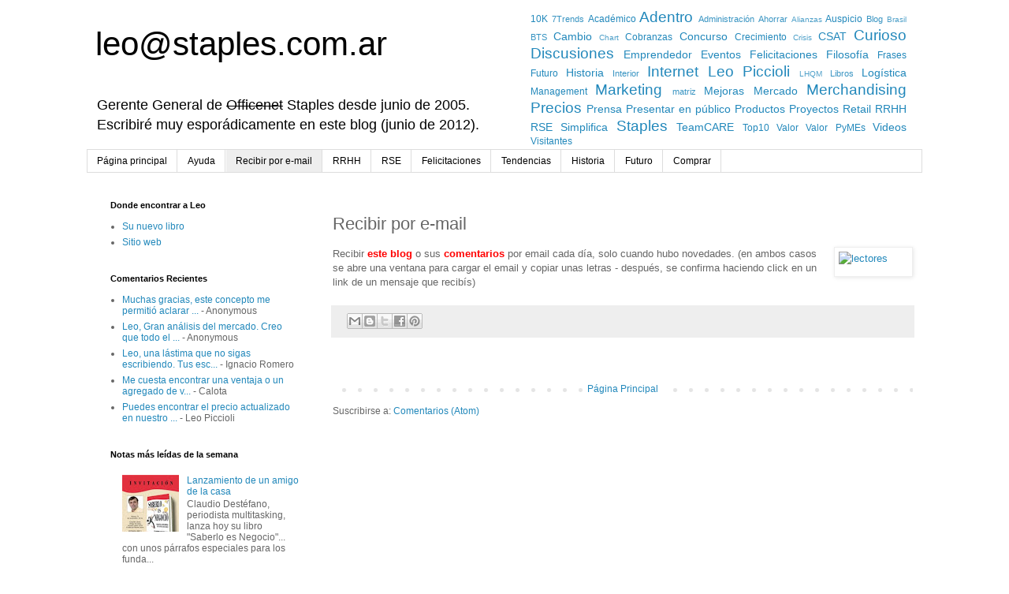

--- FILE ---
content_type: text/html; charset=UTF-8
request_url: http://blog.staples.com.ar/p/por-email.html
body_size: 15413
content:
<!DOCTYPE html>
<html class='v2' dir='ltr' xmlns='http://www.w3.org/1999/xhtml' xmlns:b='http://www.google.com/2005/gml/b' xmlns:data='http://www.google.com/2005/gml/data' xmlns:expr='http://www.google.com/2005/gml/expr'>
<head>
<link href='https://www.blogger.com/static/v1/widgets/335934321-css_bundle_v2.css' rel='stylesheet' type='text/css'/>
<meta content='IE=EmulateIE7' http-equiv='X-UA-Compatible'/>
<meta content='width=1100' name='viewport'/>
<meta content='text/html; charset=UTF-8' http-equiv='Content-Type'/>
<meta content='blogger' name='generator'/>
<link href='http://blog.staples.com.ar/favicon.ico' rel='icon' type='image/x-icon'/>
<link href='http://blog.staples.com.ar/p/por-email.html' rel='canonical'/>
<link rel="alternate" type="application/atom+xml" title="leo@staples.com.ar - Atom" href="http://blog.staples.com.ar/feeds/posts/default" />
<link rel="alternate" type="application/rss+xml" title="leo@staples.com.ar - RSS" href="http://blog.staples.com.ar/feeds/posts/default?alt=rss" />
<link rel="service.post" type="application/atom+xml" title="leo@staples.com.ar - Atom" href="https://www.blogger.com/feeds/19096243/posts/default" />
<!--Can't find substitution for tag [blog.ieCssRetrofitLinks]-->
<meta content='http://blog.staples.com.ar/p/por-email.html' property='og:url'/>
<meta content='Recibir por e-mail' property='og:title'/>
<meta content='Recibir este blog  o sus comentarios  por email cada día, solo cuando hubo novedades. (en ambos casos se abre una ventana para cargar el ema...' property='og:description'/>
<meta content='https://lh3.googleusercontent.com/blogger_img_proxy/AEn0k_tHHg5VEzxY29B-LzffnawVN5PqDzlvmKbtc05L_YvyYLcPtmBWGyf_7gykF3dc4t3o9RxYmavFtEwiXc2t6Hb5TBHq417-psMzfWI3Iki6EY6DDW_hJ72vPJjqYCZ-3lqxvUQ1HDYPaAoJ5GTW=w1200-h630-p-k-no-nu' property='og:image'/>
<title>leo@staples.com.ar: Recibir por e-mail</title>
<style id='page-skin-1' type='text/css'><!--
/*
-----------------------------------------------
Blogger Template Style
Name:     Simple
Designer: Blogger
URL:      www.blogger.com
----------------------------------------------- */
/* Content
----------------------------------------------- */
body {
font: normal normal 12px 'Trebuchet MS', Trebuchet, Verdana, sans-serif;
color: #666666;
background: #ffffff none repeat scroll top left;
padding: 0 0 0 0;
}
html body .region-inner {
min-width: 0;
max-width: 100%;
width: auto;
}
h2 {
font-size: 22px;
}
a:link {
text-decoration:none;
color: #2288bb;
}
a:visited {
text-decoration:none;
color: #000000;
}
a:hover {
text-decoration:underline;
color: #33aaff;
}
.body-fauxcolumn-outer .fauxcolumn-inner {
background: transparent none repeat scroll top left;
_background-image: none;
}
.body-fauxcolumn-outer .cap-top {
position: absolute;
z-index: 1;
height: 400px;
width: 100%;
}
.body-fauxcolumn-outer .cap-top .cap-left {
width: 100%;
background: transparent none repeat-x scroll top left;
_background-image: none;
}
.content-outer {
-moz-box-shadow: 0 0 0 rgba(0, 0, 0, .15);
-webkit-box-shadow: 0 0 0 rgba(0, 0, 0, .15);
-goog-ms-box-shadow: 0 0 0 #333333;
box-shadow: 0 0 0 rgba(0, 0, 0, .15);
margin-bottom: 1px;
}
.content-inner {
padding: 10px 40px;
}
.content-inner {
background-color: #ffffff;
}
/* Header
----------------------------------------------- */
.header-outer {
background: transparent none repeat-x scroll 0 -400px;
_background-image: none;
}
.Header h1 {
font: normal normal 42px Verdana, Geneva, sans-serif;
color: #000000;
text-shadow: 0 0 0 rgba(0, 0, 0, .2);
}
.Header h1 a {
color: #000000;
}
.Header .description {
font-size: 18px;
color: #000000;
}
.header-inner .Header .titlewrapper {
padding: 22px 0;
}
.header-inner .Header .descriptionwrapper {
padding: 0 0;
}
/* Tabs
----------------------------------------------- */
.tabs-inner .section:first-child {
border-top: 0 solid #dddddd;
}
.tabs-inner .section:first-child ul {
margin-top: -1px;
border-top: 1px solid #dddddd;
border-left: 1px solid #dddddd;
border-right: 1px solid #dddddd;
}
.tabs-inner .widget ul {
background: transparent none repeat-x scroll 0 -800px;
_background-image: none;
border-bottom: 1px solid #dddddd;
margin-top: 0;
margin-left: -30px;
margin-right: -30px;
}
.tabs-inner .widget li a {
display: inline-block;
padding: .6em 1em;
font: normal normal 12px 'Trebuchet MS', Trebuchet, Verdana, sans-serif;
color: #000000;
border-left: 1px solid #ffffff;
border-right: 1px solid #dddddd;
}
.tabs-inner .widget li:first-child a {
border-left: none;
}
.tabs-inner .widget li.selected a, .tabs-inner .widget li a:hover {
color: #000000;
background-color: #eeeeee;
text-decoration: none;
}
/* Columns
----------------------------------------------- */
.main-outer {
border-top: 0 solid transparent;
}
.fauxcolumn-left-outer .fauxcolumn-inner {
border-right: 1px solid transparent;
}
.fauxcolumn-right-outer .fauxcolumn-inner {
border-left: 1px solid transparent;
}
/* Headings
----------------------------------------------- */
div.widget > h2,
div.widget h2.title {
margin: 0 0 1em 0;
font: normal bold 11px 'Trebuchet MS',Trebuchet,Verdana,sans-serif;
color: #000000;
}
/* Widgets
----------------------------------------------- */
.widget .zippy {
color: #999999;
text-shadow: 2px 2px 1px rgba(0, 0, 0, .1);
}
.widget .popular-posts ul {
list-style: none;
}
/* Posts
----------------------------------------------- */
h2.date-header {
font: normal bold 11px Arial, Tahoma, Helvetica, FreeSans, sans-serif;
}
.date-header span {
background-color: transparent;
color: #888888;
padding: 0.4em;
letter-spacing: 3px;
margin: inherit;
}
.main-inner {
padding-top: 35px;
padding-bottom: 65px;
}
.main-inner .column-center-inner {
padding: 0 0;
}
.main-inner .column-center-inner .section {
margin: 0 1em;
}
.post {
margin: 0 0 45px 0;
}
h3.post-title, .comments h4 {
font: normal normal 22px Verdana, Geneva, sans-serif;
margin: .75em 0 0;
}
.post-body {
font-size: 110%;
line-height: 1.4;
position: relative;
}
.post-body img, .post-body .tr-caption-container, .Profile img, .Image img,
.BlogList .item-thumbnail img {
padding: 2px;
background: #ffffff;
border: 1px solid #eeeeee;
-moz-box-shadow: 1px 1px 5px rgba(0, 0, 0, .1);
-webkit-box-shadow: 1px 1px 5px rgba(0, 0, 0, .1);
box-shadow: 1px 1px 5px rgba(0, 0, 0, .1);
}
.post-body img, .post-body .tr-caption-container {
padding: 5px;
}
.post-body .tr-caption-container {
color: #666666;
}
.post-body .tr-caption-container img {
padding: 0;
background: transparent;
border: none;
-moz-box-shadow: 0 0 0 rgba(0, 0, 0, .1);
-webkit-box-shadow: 0 0 0 rgba(0, 0, 0, .1);
box-shadow: 0 0 0 rgba(0, 0, 0, .1);
}
.post-header {
margin: 0 0 1.5em;
line-height: 1.6;
font-size: 90%;
}
.post-footer {
margin: 20px -2px 0;
padding: 5px 10px;
color: #666666;
background-color: #eeeeee;
border-bottom: 1px solid #eeeeee;
line-height: 1.6;
font-size: 90%;
}
#comments .comment-author {
padding-top: 1.5em;
border-top: 1px solid transparent;
background-position: 0 1.5em;
}
#comments .comment-author:first-child {
padding-top: 0;
border-top: none;
}
.avatar-image-container {
margin: .2em 0 0;
}
#comments .avatar-image-container img {
border: 1px solid #eeeeee;
}
/* Comments
----------------------------------------------- */
.comments .comments-content .icon.blog-author {
background-repeat: no-repeat;
background-image: url([data-uri]);
}
.comments .comments-content .loadmore a {
border-top: 1px solid #999999;
border-bottom: 1px solid #999999;
}
.comments .comment-thread.inline-thread {
background-color: #eeeeee;
}
.comments .continue {
border-top: 2px solid #999999;
}
/* Accents
---------------------------------------------- */
.section-columns td.columns-cell {
border-left: 1px solid transparent;
}
.blog-pager {
background: transparent url(http://www.blogblog.com/1kt/simple/paging_dot.png) repeat-x scroll top center;
}
.blog-pager-older-link, .home-link,
.blog-pager-newer-link {
background-color: #ffffff;
padding: 5px;
}
.footer-outer {
border-top: 1px dashed #bbbbbb;
}
/* Mobile
----------------------------------------------- */
body.mobile  {
background-size: auto;
}
.mobile .body-fauxcolumn-outer {
background: transparent none repeat scroll top left;
}
.mobile .body-fauxcolumn-outer .cap-top {
background-size: 100% auto;
}
.mobile .content-outer {
-webkit-box-shadow: 0 0 3px rgba(0, 0, 0, .15);
box-shadow: 0 0 3px rgba(0, 0, 0, .15);
}
.mobile .tabs-inner .widget ul {
margin-left: 0;
margin-right: 0;
}
.mobile .post {
margin: 0;
}
.mobile .main-inner .column-center-inner .section {
margin: 0;
}
.mobile .date-header span {
padding: 0.1em 10px;
margin: 0 -10px;
}
.mobile h3.post-title {
margin: 0;
}
.mobile .blog-pager {
background: transparent none no-repeat scroll top center;
}
.mobile .footer-outer {
border-top: none;
}
.mobile .main-inner, .mobile .footer-inner {
background-color: #ffffff;
}
.mobile-index-contents {
color: #666666;
}
.mobile-link-button {
background-color: #2288bb;
}
.mobile-link-button a:link, .mobile-link-button a:visited {
color: #ffffff;
}
.mobile .tabs-inner .section:first-child {
border-top: none;
}
.mobile .tabs-inner .PageList .widget-content {
background-color: #eeeeee;
color: #000000;
border-top: 1px solid #dddddd;
border-bottom: 1px solid #dddddd;
}
.mobile .tabs-inner .PageList .widget-content .pagelist-arrow {
border-left: 1px solid #dddddd;
}
#navbar-iframe { display: none !important; }
.header .widget  {
border: 1px none;
display:inline-block;
*float: left;
height: 230px;
overflow: auto;
margin: -30px 11px -50px !important;
vertical-align: top;
}
.header #Header1 {
width: 50%;
}
.header #Label2, .header #Label2 {
width: 45%;
}
--></style>
<style id='template-skin-1' type='text/css'><!--
body {
min-width: 1140px;
}
.content-outer, .content-fauxcolumn-outer, .region-inner {
min-width: 1140px;
max-width: 1140px;
_width: 1140px;
}
.main-inner .columns {
padding-left: 300px;
padding-right: 0px;
}
.main-inner .fauxcolumn-center-outer {
left: 300px;
right: 0px;
/* IE6 does not respect left and right together */
_width: expression(this.parentNode.offsetWidth -
parseInt("300px") -
parseInt("0px") + 'px');
}
.main-inner .fauxcolumn-left-outer {
width: 300px;
}
.main-inner .fauxcolumn-right-outer {
width: 0px;
}
.main-inner .column-left-outer {
width: 300px;
right: 100%;
margin-left: -300px;
}
.main-inner .column-right-outer {
width: 0px;
margin-right: -0px;
}
#layout {
min-width: 0;
}
#layout .content-outer {
min-width: 0;
width: 800px;
}
#layout .region-inner {
min-width: 0;
width: auto;
}
--></style>
<link href='https://www.blogger.com/dyn-css/authorization.css?targetBlogID=19096243&amp;zx=d3e67872-e0f9-48f5-9ba4-5e1f393037e1' media='none' onload='if(media!=&#39;all&#39;)media=&#39;all&#39;' rel='stylesheet'/><noscript><link href='https://www.blogger.com/dyn-css/authorization.css?targetBlogID=19096243&amp;zx=d3e67872-e0f9-48f5-9ba4-5e1f393037e1' rel='stylesheet'/></noscript>
<meta name='google-adsense-platform-account' content='ca-host-pub-1556223355139109'/>
<meta name='google-adsense-platform-domain' content='blogspot.com'/>

</head>
<body class='loading variant-simplysimple'>
<div class='navbar section' id='navbar'><div class='widget Navbar' data-version='1' id='Navbar1'><script type="text/javascript">
    function setAttributeOnload(object, attribute, val) {
      if(window.addEventListener) {
        window.addEventListener('load',
          function(){ object[attribute] = val; }, false);
      } else {
        window.attachEvent('onload', function(){ object[attribute] = val; });
      }
    }
  </script>
<div id="navbar-iframe-container"></div>
<script type="text/javascript" src="https://apis.google.com/js/platform.js"></script>
<script type="text/javascript">
      gapi.load("gapi.iframes:gapi.iframes.style.bubble", function() {
        if (gapi.iframes && gapi.iframes.getContext) {
          gapi.iframes.getContext().openChild({
              url: 'https://www.blogger.com/navbar/19096243?pa\x3d6797104532654499344\x26origin\x3dhttp://blog.staples.com.ar',
              where: document.getElementById("navbar-iframe-container"),
              id: "navbar-iframe"
          });
        }
      });
    </script><script type="text/javascript">
(function() {
var script = document.createElement('script');
script.type = 'text/javascript';
script.src = '//pagead2.googlesyndication.com/pagead/js/google_top_exp.js';
var head = document.getElementsByTagName('head')[0];
if (head) {
head.appendChild(script);
}})();
</script>
</div></div>
<div class='body-fauxcolumns'>
<div class='fauxcolumn-outer body-fauxcolumn-outer'>
<div class='cap-top'>
<div class='cap-left'></div>
<div class='cap-right'></div>
</div>
<div class='fauxborder-left'>
<div class='fauxborder-right'></div>
<div class='fauxcolumn-inner'>
</div>
</div>
<div class='cap-bottom'>
<div class='cap-left'></div>
<div class='cap-right'></div>
</div>
</div>
</div>
<div class='content'>
<div class='content-fauxcolumns'>
<div class='fauxcolumn-outer content-fauxcolumn-outer'>
<div class='cap-top'>
<div class='cap-left'></div>
<div class='cap-right'></div>
</div>
<div class='fauxborder-left'>
<div class='fauxborder-right'></div>
<div class='fauxcolumn-inner'>
</div>
</div>
<div class='cap-bottom'>
<div class='cap-left'></div>
<div class='cap-right'></div>
</div>
</div>
</div>
<div class='content-outer'>
<div class='content-cap-top cap-top'>
<div class='cap-left'></div>
<div class='cap-right'></div>
</div>
<div class='fauxborder-left content-fauxborder-left'>
<div class='fauxborder-right content-fauxborder-right'></div>
<div class='content-inner'>
<header>
<div class='header-outer'>
<div class='header-cap-top cap-top'>
<div class='cap-left'></div>
<div class='cap-right'></div>
</div>
<div class='fauxborder-left header-fauxborder-left'>
<div class='fauxborder-right header-fauxborder-right'></div>
<div class='region-inner header-inner'>
<div class='header section' id='header'><div class='widget Header' data-version='1' id='Header1'>
<div id='header-inner'>
<div class='titlewrapper'>
<h1 class='title'>
<a href='http://blog.staples.com.ar/'>
leo@staples.com.ar
</a>
</h1>
</div>
<div class='descriptionwrapper'>
<p class='description'><span>Gerente General de <strike>Officenet</strike> Staples desde junio de 2005. Escribiré muy esporádicamente en este blog (junio de 2012).</span></p>
</div>
</div>
</div><div class='widget Label' data-version='1' id='Label2'>
<div class='widget-content cloud-label-widget-content'>
<span class='label-size label-size-3'>
<a dir='ltr' href='http://blog.staples.com.ar/search/label/10K'>10K</a>
</span>
<span class='label-size label-size-2'>
<a dir='ltr' href='http://blog.staples.com.ar/search/label/7Trends'>7Trends</a>
</span>
<span class='label-size label-size-3'>
<a dir='ltr' href='http://blog.staples.com.ar/search/label/Acad%C3%A9mico'>Académico</a>
</span>
<span class='label-size label-size-5'>
<a dir='ltr' href='http://blog.staples.com.ar/search/label/Adentro'>Adentro</a>
</span>
<span class='label-size label-size-2'>
<a dir='ltr' href='http://blog.staples.com.ar/search/label/Administraci%C3%B3n'>Administración</a>
</span>
<span class='label-size label-size-2'>
<a dir='ltr' href='http://blog.staples.com.ar/search/label/Ahorrar'>Ahorrar</a>
</span>
<span class='label-size label-size-1'>
<a dir='ltr' href='http://blog.staples.com.ar/search/label/Alianzas'>Alianzas</a>
</span>
<span class='label-size label-size-3'>
<a dir='ltr' href='http://blog.staples.com.ar/search/label/Auspicio'>Auspicio</a>
</span>
<span class='label-size label-size-2'>
<a dir='ltr' href='http://blog.staples.com.ar/search/label/Blog'>Blog</a>
</span>
<span class='label-size label-size-1'>
<a dir='ltr' href='http://blog.staples.com.ar/search/label/Brasil'>Brasil</a>
</span>
<span class='label-size label-size-2'>
<a dir='ltr' href='http://blog.staples.com.ar/search/label/BTS'>BTS</a>
</span>
<span class='label-size label-size-4'>
<a dir='ltr' href='http://blog.staples.com.ar/search/label/Cambio'>Cambio</a>
</span>
<span class='label-size label-size-1'>
<a dir='ltr' href='http://blog.staples.com.ar/search/label/Chart'>Chart</a>
</span>
<span class='label-size label-size-3'>
<a dir='ltr' href='http://blog.staples.com.ar/search/label/Cobranzas'>Cobranzas</a>
</span>
<span class='label-size label-size-4'>
<a dir='ltr' href='http://blog.staples.com.ar/search/label/Concurso'>Concurso</a>
</span>
<span class='label-size label-size-3'>
<a dir='ltr' href='http://blog.staples.com.ar/search/label/Crecimiento'>Crecimiento</a>
</span>
<span class='label-size label-size-1'>
<a dir='ltr' href='http://blog.staples.com.ar/search/label/Crisis'>Crisis</a>
</span>
<span class='label-size label-size-4'>
<a dir='ltr' href='http://blog.staples.com.ar/search/label/CSAT'>CSAT</a>
</span>
<span class='label-size label-size-5'>
<a dir='ltr' href='http://blog.staples.com.ar/search/label/Curioso'>Curioso</a>
</span>
<span class='label-size label-size-5'>
<a dir='ltr' href='http://blog.staples.com.ar/search/label/Discusiones'>Discusiones</a>
</span>
<span class='label-size label-size-4'>
<a dir='ltr' href='http://blog.staples.com.ar/search/label/Emprendedor'>Emprendedor</a>
</span>
<span class='label-size label-size-4'>
<a dir='ltr' href='http://blog.staples.com.ar/search/label/Eventos'>Eventos</a>
</span>
<span class='label-size label-size-4'>
<a dir='ltr' href='http://blog.staples.com.ar/search/label/Felicitaciones'>Felicitaciones</a>
</span>
<span class='label-size label-size-4'>
<a dir='ltr' href='http://blog.staples.com.ar/search/label/Filosof%C3%ADa'>Filosofía</a>
</span>
<span class='label-size label-size-3'>
<a dir='ltr' href='http://blog.staples.com.ar/search/label/Frases'>Frases</a>
</span>
<span class='label-size label-size-3'>
<a dir='ltr' href='http://blog.staples.com.ar/search/label/Futuro'>Futuro</a>
</span>
<span class='label-size label-size-4'>
<a dir='ltr' href='http://blog.staples.com.ar/search/label/Historia'>Historia</a>
</span>
<span class='label-size label-size-2'>
<a dir='ltr' href='http://blog.staples.com.ar/search/label/Interior'>Interior</a>
</span>
<span class='label-size label-size-5'>
<a dir='ltr' href='http://blog.staples.com.ar/search/label/Internet'>Internet</a>
</span>
<span class='label-size label-size-5'>
<a dir='ltr' href='http://blog.staples.com.ar/search/label/Leo%20Piccioli'>Leo Piccioli</a>
</span>
<span class='label-size label-size-1'>
<a dir='ltr' href='http://blog.staples.com.ar/search/label/LHQM'>LHQM</a>
</span>
<span class='label-size label-size-2'>
<a dir='ltr' href='http://blog.staples.com.ar/search/label/Libros'>Libros</a>
</span>
<span class='label-size label-size-4'>
<a dir='ltr' href='http://blog.staples.com.ar/search/label/Log%C3%ADstica'>Logística</a>
</span>
<span class='label-size label-size-3'>
<a dir='ltr' href='http://blog.staples.com.ar/search/label/Management'>Management</a>
</span>
<span class='label-size label-size-5'>
<a dir='ltr' href='http://blog.staples.com.ar/search/label/Marketing'>Marketing</a>
</span>
<span class='label-size label-size-2'>
<a dir='ltr' href='http://blog.staples.com.ar/search/label/matriz'>matriz</a>
</span>
<span class='label-size label-size-4'>
<a dir='ltr' href='http://blog.staples.com.ar/search/label/Mejoras'>Mejoras</a>
</span>
<span class='label-size label-size-4'>
<a dir='ltr' href='http://blog.staples.com.ar/search/label/Mercado'>Mercado</a>
</span>
<span class='label-size label-size-5'>
<a dir='ltr' href='http://blog.staples.com.ar/search/label/Merchandising'>Merchandising</a>
</span>
<span class='label-size label-size-5'>
<a dir='ltr' href='http://blog.staples.com.ar/search/label/Precios'>Precios</a>
</span>
<span class='label-size label-size-4'>
<a dir='ltr' href='http://blog.staples.com.ar/search/label/Prensa'>Prensa</a>
</span>
<span class='label-size label-size-4'>
<a dir='ltr' href='http://blog.staples.com.ar/search/label/Presentar%20en%20p%C3%BAblico'>Presentar en público</a>
</span>
<span class='label-size label-size-4'>
<a dir='ltr' href='http://blog.staples.com.ar/search/label/Productos'>Productos</a>
</span>
<span class='label-size label-size-4'>
<a dir='ltr' href='http://blog.staples.com.ar/search/label/Proyectos'>Proyectos</a>
</span>
<span class='label-size label-size-4'>
<a dir='ltr' href='http://blog.staples.com.ar/search/label/Retail'>Retail</a>
</span>
<span class='label-size label-size-4'>
<a dir='ltr' href='http://blog.staples.com.ar/search/label/RRHH'>RRHH</a>
</span>
<span class='label-size label-size-4'>
<a dir='ltr' href='http://blog.staples.com.ar/search/label/RSE'>RSE</a>
</span>
<span class='label-size label-size-4'>
<a dir='ltr' href='http://blog.staples.com.ar/search/label/Simplifica'>Simplifica</a>
</span>
<span class='label-size label-size-5'>
<a dir='ltr' href='http://blog.staples.com.ar/search/label/Staples'>Staples</a>
</span>
<span class='label-size label-size-4'>
<a dir='ltr' href='http://blog.staples.com.ar/search/label/TeamCARE'>TeamCARE</a>
</span>
<span class='label-size label-size-3'>
<a dir='ltr' href='http://blog.staples.com.ar/search/label/Top10'>Top10</a>
</span>
<span class='label-size label-size-3'>
<a dir='ltr' href='http://blog.staples.com.ar/search/label/Valor'>Valor</a>
</span>
<span class='label-size label-size-3'>
<a dir='ltr' href='http://blog.staples.com.ar/search/label/Valor%20PyMEs'>Valor PyMEs</a>
</span>
<span class='label-size label-size-4'>
<a dir='ltr' href='http://blog.staples.com.ar/search/label/Videos'>Videos</a>
</span>
<span class='label-size label-size-3'>
<a dir='ltr' href='http://blog.staples.com.ar/search/label/Visitantes'>Visitantes</a>
</span>
<div class='clear'></div>
</div>
</div></div>
</div>
</div>
<div class='header-cap-bottom cap-bottom'>
<div class='cap-left'></div>
<div class='cap-right'></div>
</div>
</div>
</header>
<div class='tabs-outer'>
<div class='tabs-cap-top cap-top'>
<div class='cap-left'></div>
<div class='cap-right'></div>
</div>
<div class='fauxborder-left tabs-fauxborder-left'>
<div class='fauxborder-right tabs-fauxborder-right'></div>
<div class='region-inner tabs-inner'>
<div class='tabs section' id='crosscol'><div class='widget PageList' data-version='1' id='PageList1'>
<h2>Páginas</h2>
<div class='widget-content'>
<ul>
<li><a href='http://blog.staples.com.ar/'>Página principal</a></li>
<li><a href='http://blog.staples.com.ar/p/ayuda.html'>Ayuda</a></li>
<li class='selected'><a href='http://blog.staples.com.ar/p/por-email.html'>Recibir por e-mail</a></li>
<li><a href='http://blog.staples.com.ar/search/label/RRHH'>RRHH</a></li>
<li><a href='http://blog.staples.com.ar/search/label/RSE'>RSE</a></li>
<li><a href='http://blog.staples.com.ar/search/label/Felicitaciones'>Felicitaciones</a></li>
<li><a href='http://blog.staples.com.ar/p/tendencias.html'>Tendencias</a></li>
<li><a href='http://blog.staples.com.ar/search/label/Historia'>Historia</a></li>
<li><a href='http://blog.staples.com.ar/search/label/Futuro'>Futuro</a></li>
<li><a href='http://www.staples.com.ar/'>Comprar</a></li>
</ul>
<div class='clear'></div>
</div>
</div></div>
<div class='tabs no-items section' id='crosscol-overflow'></div>
</div>
</div>
<div class='tabs-cap-bottom cap-bottom'>
<div class='cap-left'></div>
<div class='cap-right'></div>
</div>
</div>
<div class='main-outer'>
<div class='main-cap-top cap-top'>
<div class='cap-left'></div>
<div class='cap-right'></div>
</div>
<div class='fauxborder-left main-fauxborder-left'>
<div class='fauxborder-right main-fauxborder-right'></div>
<div class='region-inner main-inner'>
<div class='columns fauxcolumns'>
<div class='fauxcolumn-outer fauxcolumn-center-outer'>
<div class='cap-top'>
<div class='cap-left'></div>
<div class='cap-right'></div>
</div>
<div class='fauxborder-left'>
<div class='fauxborder-right'></div>
<div class='fauxcolumn-inner'>
</div>
</div>
<div class='cap-bottom'>
<div class='cap-left'></div>
<div class='cap-right'></div>
</div>
</div>
<div class='fauxcolumn-outer fauxcolumn-left-outer'>
<div class='cap-top'>
<div class='cap-left'></div>
<div class='cap-right'></div>
</div>
<div class='fauxborder-left'>
<div class='fauxborder-right'></div>
<div class='fauxcolumn-inner'>
</div>
</div>
<div class='cap-bottom'>
<div class='cap-left'></div>
<div class='cap-right'></div>
</div>
</div>
<div class='fauxcolumn-outer fauxcolumn-right-outer'>
<div class='cap-top'>
<div class='cap-left'></div>
<div class='cap-right'></div>
</div>
<div class='fauxborder-left'>
<div class='fauxborder-right'></div>
<div class='fauxcolumn-inner'>
</div>
</div>
<div class='cap-bottom'>
<div class='cap-left'></div>
<div class='cap-right'></div>
</div>
</div>
<!-- corrects IE6 width calculation -->
<div class='columns-inner'>
<div class='column-center-outer'>
<div class='column-center-inner'>
<div class='main section' id='main'><div class='widget Blog' data-version='1' id='Blog1'>
<div class='blog-posts hfeed'>

          <div class="date-outer">
        

          <div class="date-posts">
        
<div class='post-outer'>
<div class='post hentry'>
<a name='6797104532654499344'></a>
<h3 class='post-title entry-title'>
Recibir por e-mail
</h3>
<div class='post-header'>
<div class='post-header-line-1'><span class='post-comment-link'>
</span>
<span class='post-labels'>
</span>
</div>
</div>
<div class='post-body entry-content'>
<a href="http://www.feedburner.com/fb/a/emailverifySubmit?feedId=507744"><img alt="lectores" height="26" src="http://feeds.feedburner.com/~fc/Leoofficenetcom?bg=99CCFF&amp;fg=444444&amp;anim=0" style="float: right; margin: 0px 0px 10px 10px;" width="88" /></a>Recibir <a href="http://www.feedburner.com/fb/a/emailverifySubmit?feedId=507744"><strong><span style="color: red;">este blog</span></strong></a> o sus <a href="http://www.feedburner.com/fb/a/emailverifySubmit?feedId=531652"><span style="color: red;"><strong>comentarios</strong></span></a> por email cada día, solo cuando hubo novedades. (en ambos casos se abre una ventana para cargar el email y copiar unas letras - después, se confirma haciendo click en un link de un mensaje que recibís)
<div style='clear: both;'></div>
</div>
<div class='post-footer'>
<div class='post-footer-line post-footer-line-1'>
<span class='post-icons'>
<span class='item-control blog-admin pid-2132873987'>
<a href='https://www.blogger.com/page-edit.g?blogID=19096243&pageID=6797104532654499344&from=pencil' title='Editar página'>
<img alt='' class='icon-action' height='18' src='https://resources.blogblog.com/img/icon18_edit_allbkg.gif' width='18'/>
</a>
</span>
</span>
<div class='post-share-buttons'>
<a class='goog-inline-block share-button sb-email' href='https://www.blogger.com/share-post.g?blogID=19096243&pageID=6797104532654499344&target=email' target='_blank' title='Enviar esto por correo electrónico'><span class='share-button-link-text'>Enviar esto por correo electrónico</span></a><a class='goog-inline-block share-button sb-blog' href='https://www.blogger.com/share-post.g?blogID=19096243&pageID=6797104532654499344&target=blog' onclick='window.open(this.href, "_blank", "height=270,width=475"); return false;' target='_blank' title='BlogThis!'><span class='share-button-link-text'>BlogThis!</span></a><a class='goog-inline-block share-button sb-twitter' href='https://www.blogger.com/share-post.g?blogID=19096243&pageID=6797104532654499344&target=twitter' target='_blank' title='Compartir en X'><span class='share-button-link-text'>Compartir en X</span></a><a class='goog-inline-block share-button sb-facebook' href='https://www.blogger.com/share-post.g?blogID=19096243&pageID=6797104532654499344&target=facebook' onclick='window.open(this.href, "_blank", "height=430,width=640"); return false;' target='_blank' title='Compartir en Facebook'><span class='share-button-link-text'>Compartir en Facebook</span></a><a class='goog-inline-block share-button sb-pinterest' href='https://www.blogger.com/share-post.g?blogID=19096243&pageID=6797104532654499344&target=pinterest' target='_blank' title='Compartir en Pinterest'><span class='share-button-link-text'>Compartir en Pinterest</span></a>
</div>
</div>
<div class='post-footer-line post-footer-line-2'></div>
<div class='post-footer-line post-footer-line-3'></div>
</div>
</div>
<div class='comments' id='comments'>
<a name='comments'></a>
</div>
</div>

        </div></div>
      
</div>
<div class='blog-pager' id='blog-pager'>
<a class='home-link' href='http://blog.staples.com.ar/'>Página Principal</a>
</div>
<div class='clear'></div>
<div class='blog-feeds'>
<div class='feed-links'>
Suscribirse a:
<a class='feed-link' href='http://blog.staples.com.ar/feeds/posts/default' target='_blank' type='application/atom+xml'>Comentarios (Atom)</a>
</div>
</div>
</div></div>
</div>
</div>
<div class='column-left-outer'>
<div class='column-left-inner'>
<aside>
<div class='sidebar section' id='sidebar-left-1'><div class='widget LinkList' data-version='1' id='LinkList2'>
<h2>Donde encontrar a Leo</h2>
<div class='widget-content'>
<ul>
<li><a href='http://www.soysolo.com.ar'>Su nuevo libro</a></li>
<li><a href='http://www.leopiccioli.com.ar'>Sitio web</a></li>
</ul>
<div class='clear'></div>
</div>
</div><div class='widget Feed' data-version='1' id='Feed3'>
<h2>Comentarios Recientes</h2>
<div class='widget-content' id='Feed3_feedItemListDisplay'>
<span style='filter: alpha(25); opacity: 0.25;'>
<a href='http://officenet.blogspot.com/feeds/comments/default'>Cargando...</a>
</span>
</div>
<div class='clear'></div>
</div><div class='widget PopularPosts' data-version='1' id='PopularPosts1'>
<h2>Notas más leídas de la semana</h2>
<div class='widget-content popular-posts'>
<ul>
<li>
<div class='item-content'>
<div class='item-thumbnail'>
<a href='http://blog.staples.com.ar/2006/11/lanzamiento-de-un-amigo-de-la-casa.html' target='_blank'>
<img alt='' border='0' src='https://lh3.googleusercontent.com/blogger_img_proxy/AEn0k_sUU--MjNwcyUMU9AjKZHLI9I-tkapFnc_WB5PPUOjXU8g07MNM2L5OGhoDaqfILWXSZWtdcVTiFneXF4WLJUkYaMtafHT86ly3RLCo8xbECxXIR6E8ryBBcyD47T-lGuhMh9z29o8TJc4L9uIR0Md4PfWT-lDD=w72-h72-p-k-no-nu'/>
</a>
</div>
<div class='item-title'><a href='http://blog.staples.com.ar/2006/11/lanzamiento-de-un-amigo-de-la-casa.html'>Lanzamiento de un amigo de la casa</a></div>
<div class='item-snippet'>Claudio Destéfano, periodista multitasking, lanza hoy su libro &quot;Saberlo es Negocio&quot;... con unos párrafos especiales para los funda...</div>
</div>
<div style='clear: both;'></div>
</li>
<li>
<div class='item-content'>
<div class='item-thumbnail'>
<a href='http://blog.staples.com.ar/2009/02/usabilidad-y-largo-plazo-la-discusion.html' target='_blank'>
<img alt='' border='0' src='https://blogger.googleusercontent.com/img/b/R29vZ2xl/AVvXsEhFvVctHvQE8tRpYqi-EowyBDA3f11q06iuWOBWpXKt39lZMp9-At5dUNKSh-yuPSBl-ZQXZdtbMliC-O1y1L-tnIBFQNT9Cg8K8ohTbq8xTujkNroegepJbxxJ0pGp94k3qwNI/w72-h72-p-k-no-nu/pagina-producto+usabilidad.png'/>
</a>
</div>
<div class='item-title'><a href='http://blog.staples.com.ar/2009/02/usabilidad-y-largo-plazo-la-discusion.html'>Usabilidad y largo plazo: la discusión de las estrellas</a></div>
<div class='item-snippet'>En Officenet Staples hablamos mucho del largo plazo , de que es más importante que el corto plazo. Pero la prueba de que somos consistentes ...</div>
</div>
<div style='clear: both;'></div>
</li>
<li>
<div class='item-content'>
<div class='item-thumbnail'>
<a href='http://blog.staples.com.ar/2012/05/ie-vs-chrome-y-el-ganador-es.html' target='_blank'>
<img alt='' border='0' src='https://blogger.googleusercontent.com/img/b/R29vZ2xl/AVvXsEjvaBBNH0x7-yX50lI1JytZwCnNgL-ScR0F_ZW5s4Ah4NPOQPQaQ6kpdj73MioSuxKy-3GxlehNN2xPpdYapCsEWPi0GqCykPciRtNdA_BABDHumNdPSLsN_gjxRszW1ulMHGiH/w72-h72-p-k-no-nu/ie_vs_chrome.jpg'/>
</a>
</div>
<div class='item-title'><a href='http://blog.staples.com.ar/2012/05/ie-vs-chrome-y-el-ganador-es.html'>IE vs Chrome: Y el ganador es...</a></div>
<div class='item-snippet'>Mientras surgía la noticia de que se usa más Google Chrome que Internet Explorer en el mundo , Fer investigó qué pasaba en nuestro site.  </div>
</div>
<div style='clear: both;'></div>
</li>
</ul>
<div class='clear'></div>
</div>
</div><div class='widget HTML' data-version='1' id='HTML11'>
<h2 class='title'>StaplesAR en Twitter</h2>
<div class='widget-content'>
<script src="http://widgets.twimg.com/j/2/widget.js"></script>
<script>
new TWTR.Widget({
  version: 2,
  type: 'search',
  search: 'staplesar',
  interval: 30000,
  title: 'StaplesAr en Twitter',
  subject: '',
  width: 'auto',
  height: 300,
  theme: {
    shell: {
      background: '#ffffff',
      color: '#000000'
    },
    tweets: {
      background: '#ffffff',
      color: '#444444',
      links: '#1985b5'
    }
  },
  features: {
    scrollbar: true,
    loop: false,
    live: true,
    behavior: 'all'
  }
}).render().start();
</script>
</div>
<div class='clear'></div>
</div><div class='widget BlogSearch' data-version='1' id='BlogSearch1'>
<div class='widget-content'>
<div id='BlogSearch1_form'>
<form action='http://blog.staples.com.ar/search' class='gsc-search-box' target='_top'>
<table cellpadding='0' cellspacing='0' class='gsc-search-box'>
<tbody>
<tr>
<td class='gsc-input'>
<input autocomplete='off' class='gsc-input' name='q' size='10' title='search' type='text' value=''/>
</td>
<td class='gsc-search-button'>
<input class='gsc-search-button' title='search' type='submit' value='Buscar'/>
</td>
</tr>
</tbody>
</table>
</form>
</div>
</div>
<div class='clear'></div>
</div><div class='widget Image' data-version='1' id='Image1'>
<div class='widget-content'>
<a href='http://www.staples.com.ar'>
<img alt='' height='61' id='Image1_img' src='https://blogger.googleusercontent.com/img/b/R29vZ2xl/AVvXsEgXQ_yMO0_amxFby5QRjiL5TwNBwjRzFBQydGNC8MEjxH0ar61Ihyc-4hvT-Dv6xqF2dBzo_H8YJytUfjgad9Z04SWT268UKB06BMHZHsSPFy979LWp69Wu4_FOOPYC_Rat2uUm/s150/Logo+Staples+Argentina+100X61.jpg' width='100'/>
</a>
<br/>
</div>
<div class='clear'></div>
</div></div>
</aside>
</div>
</div>
<div class='column-right-outer'>
<div class='column-right-inner'>
<aside>
</aside>
</div>
</div>
</div>
<div style='clear: both'></div>
<!-- columns -->
</div>
<!-- main -->
</div>
</div>
<div class='main-cap-bottom cap-bottom'>
<div class='cap-left'></div>
<div class='cap-right'></div>
</div>
</div>
<footer>
<div class='footer-outer'>
<div class='footer-cap-top cap-top'>
<div class='cap-left'></div>
<div class='cap-right'></div>
</div>
<div class='fauxborder-left footer-fauxborder-left'>
<div class='fauxborder-right footer-fauxborder-right'></div>
<div class='region-inner footer-inner'>
<div class='foot section' id='footer-1'><div class='widget HTML' data-version='1' id='HTML19'>
<h2 class='title'>&#161;Conocenos más!</h2>
<div class='widget-content'>
<!-- ++Begin Video Bar Wizard Generated Code++ -->
  <!--
  // Created with a Google AJAX Search Wizard
  // http://code.google.com/apis/ajaxsearch/wizards.html
  -->

  <!--
  // The Following div element will end up holding the actual videobar.
  // You can place this anywhere on your page.
  -->
  <div id="videoBar-bar">
    <span style="color:#676767;font-size:11px;margin:10px;padding:4px;">Loading...</span>
  </div>

  <!-- Ajax Search Api and Stylesheet
  // Note: If you are already using the AJAX Search API, then do not include it
  //       or its stylesheet again
  -->
  <script src="http://www.google.com/uds/api?file=uds.js&v=1.0&source=uds-vbw"
    type="text/javascript"></script>
  <style type="text/css">
    @import url("http://www.google.com/uds/css/gsearch.css");
  </style>

  <!-- Video Bar Code and Stylesheet -->
  <script type="text/javascript">
    window._uds_vbw_donotrepair = true;
  </script>
  <script src="http://www.google.com/uds/solutions/videobar/gsvideobar.js?mode=new"
    type="text/javascript"></script>
  <style type="text/css">
    @import url("http://www.google.com/uds/solutions/videobar/gsvideobar.css");
  </style>

  <style type="text/css">
    .playerInnerBox_gsvb .player_gsvb {
      width : 320px;
      height : 260px;
    }
  </style>
  <script type="text/javascript">
    function LoadVideoBar() {

    var videoBar;
    var options = {
        largeResultSet : !false,
        horizontal : true,
        autoExecuteList : {
          cycleTime : GSvideoBar.CYCLE_TIME_MEDIUM,
          cycleMode : GSvideoBar.CYCLE_MODE_LINEAR,
          executeList : ["ytchannel:stapleslatam","ytchannel:charlifilm","ytchannel:officenetmedia"]
        }
      }

    videoBar = new GSvideoBar(document.getElementById("videoBar-bar"),
                              GSvideoBar.PLAYER_ROOT_FLOATING,
                              options);
    }
    // arrange for this function to be called during body.onload
    // event processing
    GSearch.setOnLoadCallback(LoadVideoBar);
  </script>
<!-- ++End Video Bar Wizard Generated Code++ -->
</div>
<div class='clear'></div>
</div></div>
<table border='0' cellpadding='0' cellspacing='0' class='section-columns columns-3'>
<tbody>
<tr>
<td class='first columns-cell'>
<div class='foot section' id='footer-2-1'><div class='widget HTML' data-version='1' id='HTML5'>
<div class='widget-content'>
<center><b>RECORRER EL BLOG</b></center>
</div>
<div class='clear'></div>
</div><div class='widget BlogList' data-version='1' id='BlogList2'>
<h2 class='title'>Qué pasaba hace...</h2>
<div class='widget-content'>
<div class='blog-list-container' id='BlogList2_container'>
<ul id='BlogList2_blogs'>
<li style='display: block;'>
<div class='blog-icon'>
</div>
<div class='blog-content'>
<div class='blog-title'>
<a href='http://pipes.yahoo.com/pipes/pipe.run?_id=fb998b9b51375522c574597ad71e8f69&_render=rss&age=1080+days+ago&feed=http%3A%2F%2Fofficenet.blogspot.com%2Fatom.xml%3Fredirect%3Dfalse%26start-index%3D1%26max-results%3D500' target='_blank'>
...tres años</a>
</div>
<div class='item-content'>
<span class='item-title'>
<!--Can't find substitution for tag [item.itemTitle]-->
</span>
</div>
</div>
<div style='clear: both;'></div>
</li>
<li style='display: block;'>
<div class='blog-icon'>
</div>
<div class='blog-content'>
<div class='blog-title'>
<a href='http://pipes.yahoo.com/pipes/pipe.run?_id=3c4f3db646a15d7ac0fdf26bfecf6263&_render=rss&age=7+days+ago&feed=http%3A%2F%2Fofficenet.blogspot.com%2Fatom.xml%3Fredirect%3Dfalse%26start-index%3D1%26max-results%3D500' target='_blank'>
...una semana</a>
</div>
<div class='item-content'>
<span class='item-title'>
<!--Can't find substitution for tag [item.itemTitle]-->
</span>
</div>
</div>
<div style='clear: both;'></div>
</li>
<li style='display: block;'>
<div class='blog-icon'>
</div>
<div class='blog-content'>
<div class='blog-title'>
<a href='http://pipes.yahoo.com/pipes/pipe.run?_id=3c4f3db646a15d7ac0fdf26bfecf6263&_render=rss&age=730+days+ago&feed=http%3A%2F%2Fofficenet.blogspot.com%2Fatom.xml%3Fredirect%3Dfalse%26start-index%3D1%26max-results%3D500' target='_blank'>
...dos años</a>
</div>
<div class='item-content'>
<span class='item-title'>
<!--Can't find substitution for tag [item.itemTitle]-->
</span>
</div>
</div>
<div style='clear: both;'></div>
</li>
<li style='display: block;'>
<div class='blog-icon'>
</div>
<div class='blog-content'>
<div class='blog-title'>
<a href='http://pipes.yahoo.com/pipes/pipe.run?_id=4acecdb5ca2c0400ed410e26a458ea02&_render=rss&age=360+days+ago&feed=http%3A%2F%2Fofficenet.blogspot.com%2Fatom.xml%3Fredirect%3Dfalse%26start-index%3D1%26max-results%3D500' target='_blank'>
...un año</a>
</div>
<div class='item-content'>
<span class='item-title'>
<!--Can't find substitution for tag [item.itemTitle]-->
</span>
</div>
</div>
<div style='clear: both;'></div>
</li>
</ul>
<div class='clear'></div>
</div>
</div>
</div><div class='widget BlogArchive' data-version='1' id='BlogArchive1'>
<h2>Archivo</h2>
<div class='widget-content'>
<div id='ArchiveList'>
<div id='BlogArchive1_ArchiveList'>
<select id='BlogArchive1_ArchiveMenu'>
<option value=''>Archivo</option>
<option value='http://blog.staples.com.ar/2006/08/'>agosto 2006 (4)</option>
<option value='http://blog.staples.com.ar/2006/09/'>septiembre 2006 (16)</option>
<option value='http://blog.staples.com.ar/2006/10/'>octubre 2006 (29)</option>
<option value='http://blog.staples.com.ar/2006/11/'>noviembre 2006 (28)</option>
<option value='http://blog.staples.com.ar/2006/12/'>diciembre 2006 (23)</option>
<option value='http://blog.staples.com.ar/2007/01/'>enero 2007 (19)</option>
<option value='http://blog.staples.com.ar/2007/02/'>febrero 2007 (21)</option>
<option value='http://blog.staples.com.ar/2007/03/'>marzo 2007 (34)</option>
<option value='http://blog.staples.com.ar/2007/04/'>abril 2007 (25)</option>
<option value='http://blog.staples.com.ar/2007/05/'>mayo 2007 (27)</option>
<option value='http://blog.staples.com.ar/2007/06/'>junio 2007 (48)</option>
<option value='http://blog.staples.com.ar/2007/07/'>julio 2007 (35)</option>
<option value='http://blog.staples.com.ar/2007/08/'>agosto 2007 (61)</option>
<option value='http://blog.staples.com.ar/2007/09/'>septiembre 2007 (45)</option>
<option value='http://blog.staples.com.ar/2007/10/'>octubre 2007 (48)</option>
<option value='http://blog.staples.com.ar/2007/11/'>noviembre 2007 (44)</option>
<option value='http://blog.staples.com.ar/2007/12/'>diciembre 2007 (18)</option>
<option value='http://blog.staples.com.ar/2008/01/'>enero 2008 (26)</option>
<option value='http://blog.staples.com.ar/2008/02/'>febrero 2008 (20)</option>
<option value='http://blog.staples.com.ar/2008/03/'>marzo 2008 (28)</option>
<option value='http://blog.staples.com.ar/2008/04/'>abril 2008 (23)</option>
<option value='http://blog.staples.com.ar/2008/05/'>mayo 2008 (28)</option>
<option value='http://blog.staples.com.ar/2008/06/'>junio 2008 (13)</option>
<option value='http://blog.staples.com.ar/2008/07/'>julio 2008 (14)</option>
<option value='http://blog.staples.com.ar/2008/08/'>agosto 2008 (11)</option>
<option value='http://blog.staples.com.ar/2008/09/'>septiembre 2008 (16)</option>
<option value='http://blog.staples.com.ar/2008/10/'>octubre 2008 (19)</option>
<option value='http://blog.staples.com.ar/2008/11/'>noviembre 2008 (22)</option>
<option value='http://blog.staples.com.ar/2008/12/'>diciembre 2008 (12)</option>
<option value='http://blog.staples.com.ar/2009/01/'>enero 2009 (4)</option>
<option value='http://blog.staples.com.ar/2009/02/'>febrero 2009 (18)</option>
<option value='http://blog.staples.com.ar/2009/03/'>marzo 2009 (15)</option>
<option value='http://blog.staples.com.ar/2009/04/'>abril 2009 (14)</option>
<option value='http://blog.staples.com.ar/2009/05/'>mayo 2009 (25)</option>
<option value='http://blog.staples.com.ar/2009/06/'>junio 2009 (16)</option>
<option value='http://blog.staples.com.ar/2009/07/'>julio 2009 (15)</option>
<option value='http://blog.staples.com.ar/2009/08/'>agosto 2009 (14)</option>
<option value='http://blog.staples.com.ar/2009/09/'>septiembre 2009 (19)</option>
<option value='http://blog.staples.com.ar/2009/10/'>octubre 2009 (21)</option>
<option value='http://blog.staples.com.ar/2009/11/'>noviembre 2009 (18)</option>
<option value='http://blog.staples.com.ar/2009/12/'>diciembre 2009 (11)</option>
<option value='http://blog.staples.com.ar/2010/01/'>enero 2010 (11)</option>
<option value='http://blog.staples.com.ar/2010/02/'>febrero 2010 (12)</option>
<option value='http://blog.staples.com.ar/2010/03/'>marzo 2010 (10)</option>
<option value='http://blog.staples.com.ar/2010/04/'>abril 2010 (14)</option>
<option value='http://blog.staples.com.ar/2010/05/'>mayo 2010 (10)</option>
<option value='http://blog.staples.com.ar/2010/06/'>junio 2010 (9)</option>
<option value='http://blog.staples.com.ar/2010/07/'>julio 2010 (18)</option>
<option value='http://blog.staples.com.ar/2010/08/'>agosto 2010 (14)</option>
<option value='http://blog.staples.com.ar/2010/09/'>septiembre 2010 (14)</option>
<option value='http://blog.staples.com.ar/2010/10/'>octubre 2010 (12)</option>
<option value='http://blog.staples.com.ar/2010/11/'>noviembre 2010 (11)</option>
<option value='http://blog.staples.com.ar/2010/12/'>diciembre 2010 (13)</option>
<option value='http://blog.staples.com.ar/2011/01/'>enero 2011 (9)</option>
<option value='http://blog.staples.com.ar/2011/02/'>febrero 2011 (12)</option>
<option value='http://blog.staples.com.ar/2011/03/'>marzo 2011 (11)</option>
<option value='http://blog.staples.com.ar/2011/04/'>abril 2011 (14)</option>
<option value='http://blog.staples.com.ar/2011/05/'>mayo 2011 (10)</option>
<option value='http://blog.staples.com.ar/2011/06/'>junio 2011 (10)</option>
<option value='http://blog.staples.com.ar/2011/07/'>julio 2011 (14)</option>
<option value='http://blog.staples.com.ar/2011/08/'>agosto 2011 (14)</option>
<option value='http://blog.staples.com.ar/2011/09/'>septiembre 2011 (10)</option>
<option value='http://blog.staples.com.ar/2011/10/'>octubre 2011 (10)</option>
<option value='http://blog.staples.com.ar/2011/11/'>noviembre 2011 (8)</option>
<option value='http://blog.staples.com.ar/2011/12/'>diciembre 2011 (9)</option>
<option value='http://blog.staples.com.ar/2012/01/'>enero 2012 (4)</option>
<option value='http://blog.staples.com.ar/2012/02/'>febrero 2012 (5)</option>
<option value='http://blog.staples.com.ar/2012/03/'>marzo 2012 (9)</option>
<option value='http://blog.staples.com.ar/2012/04/'>abril 2012 (9)</option>
<option value='http://blog.staples.com.ar/2012/05/'>mayo 2012 (7)</option>
<option value='http://blog.staples.com.ar/2012/06/'>junio 2012 (1)</option>
<option value='http://blog.staples.com.ar/2012/10/'>octubre 2012 (1)</option>
<option value='http://blog.staples.com.ar/2013/12/'>diciembre 2013 (1)</option>
</select>
</div>
</div>
<div class='clear'></div>
</div>
</div><div class='widget HTML' data-version='1' id='HTML7'>
<h2 class='title'>Post al azar</h2>
<div class='widget-content'>
<div id="myLuckyPost"></div> <script type="text/javascript"> function showLucky(root){ var feed = root.feed; var entries = feed.entry || []; var entry = feed.entry[0]; for (var j = 0; j < entry.link.length; ++j){if (entry.link[j].rel == 'alternate'){window.location  = entry.link[j].href;}}} function fetchLuck(luck){ script = document.createElement('script'); script.src = '/feeds/posts/summary?start-index='+luck+'&max-results=1&alt=json-in-script&callback=showLucky'; script.type = 'text/javascript'; document.getElementsByTagName('head')[0].appendChild(script); } function feelingLucky(root){ var feed = root.feed; var total = parseInt(feed.openSearch$totalResults.$t,10); var luckyNumber = Math.floor(Math.random()*total);luckyNumber++; a = document.createElement('a'); a.href = '#random'; a.rel = luckyNumber; a.onclick = function(){fetchLuck(this.rel);}; a.innerHTML = '&#191;Te animás a ver una nota al azar?'; document.getElementById('myLuckyPost').appendChild(a); } </script> <script src="/feeds/posts/summary?max-results=0&alt=json-in-script&callback=feelingLucky"></script> (&#161;Hay <script style="text/javascript">function showpostcount(json) {document.write(parseInt(json.feed.openSearch$totalResults.$t,10));}</script><script src="http://officenet.blogspot.com/feeds/posts/default?alt=json-in-script&callback=showpostcount"></script>!)
</div>
<div class='clear'></div>
</div><div class='widget HTML' data-version='1' id='HTML2'>
<div class='widget-content'>
<div style=" float: left;  text-align: left;"><a href="http://officenet.blogspot.com/search/label/?max-results=1999"><b><script style="text/javascript">function showpostcount(json) {document.write(parseInt(json.feed.openSearch$totalResults.$t,10));}</script><script src="http://officenet.blogspot.com/feeds/posts/default?alt=json-in-script&callback=showpostcount"></script> Posts</b><br />
</a></div>
</div>
<div class='clear'></div>
</div></div>
</td>
<td class='columns-cell'>
<div class='foot section' id='footer-2-2'><div class='widget HTML' data-version='1' id='HTML8'>
<div class='widget-content'>
<center><b>PARTICIPAR</b></center>
</div>
<div class='clear'></div>
</div><div class='widget HTML' data-version='1' id='HTML13'>
<div class='widget-content'>
<iframe src="http://www.facebook.com/plugins/recommendations.php?site=http%3A%2F%2Fblog.staples.com.ar%2F&amp;width=250&amp;height=350&amp;header=true&amp;colorscheme=light&amp;font&amp;border_color=%23ffffff" scrolling="no" frameborder="0" style="border:none; overflow:hidden; width:240px; height:350px;" allowtransparency="true"></iframe>
</div>
<div class='clear'></div>
</div><div class='widget HTML' data-version='1' id='HTML3'>
<h2 class='title'>Recomendaciones en Facebook</h2>
<div class='widget-content'>
<iframe src="http://www.facebook.com/plugins/recommendations.php?site=http%3A%2F%2Fwww.staples.com.ar&amp;width=240&amp;height=540&amp;header=false&amp;colorscheme=light&amp;font&amp;border_color" scrolling="no" frameborder="0" style="border:none; overflow:hidden; width:240px; height:360px;" allowtransparency="true"></iframe>
</div>
<div class='clear'></div>
</div></div>
</td>
<td class='columns-cell'>
<div class='foot section' id='footer-2-3'><div class='widget HTML' data-version='1' id='HTML12'>
<div class='widget-content'>
<center><b>MÁS DE STAPLES</b></center>
</div>
<div class='clear'></div>
</div><div class='widget HTML' data-version='1' id='HTML9'>
<h2 class='title'>&#191;Conocés a alguien en la Empresa?</h2>
<div class='widget-content'>
Si estás en LinkedIn podés ver si conocés a alguien que trabaje en la empresa! <script src="http://www.linkedin.com/companyInsider?script&useBorder=yes" type="text/javascript"></script>
<span id="staplesar"></span>
<script type="text/javascript">
  new LinkedIn.CompanyInsiderPopup("staplesar","Staples Argentina");
</script>
<br />Y si no sabés qué es LinkedIn, <a href="http://empezarenlinkedin.com.ar/"><b>bajá GRATIS</b></a> nuestro nuevo eBook!
</div>
<div class='clear'></div>
</div><div class='widget LinkList' data-version='1' id='LinkList1'>
<h2>Links</h2>
<div class='widget-content'>
<ul>
<li><a href='http://www.staples.com.ar/empleos/'>&#191;Querés trabajar en Staples Argentina?</a></li>
<li><a href='http://www.staples.com.ar/'>Staples Argentina</a></li>
<li><a href='http://www.staples.com.br/'>Staples Brasil</a></li>
<li><a href='http://www.staples.com/'>Staples EE.UU.</a></li>
</ul>
<div class='clear'></div>
</div>
</div><div class='widget BlogList' data-version='1' id='BlogList1'>
<h2 class='title'>Blogs de Staples Argentina</h2>
<div class='widget-content'>
<div class='blog-list-container' id='BlogList1_container'>
<ul id='BlogList1_blogs'>
<li style='display: block;'>
<div class='blog-icon'>
</div>
<div class='blog-content'>
<div class='blog-title'>
<a href='http://programaemprendedor.com.ar/feed/' target='_blank'>
Programa Emprendedor</a>
</div>
<div class='item-content'>
<span class='item-title'>
<!--Can't find substitution for tag [item.itemTitle]-->
</span>

                      -
                    
<span class='item-snippet'>
<!--Can't find substitution for tag [item.itemSnippet]-->
</span>
</div>
</div>
<div style='clear: both;'></div>
</li>
<li style='display: block;'>
<div class='blog-icon'>
</div>
<div class='blog-content'>
<div class='blog-title'>
<a href='http://yoimpresora.com.ar/feed' target='_blank'>
Yo Impresora</a>
</div>
<div class='item-content'>
<span class='item-title'>
<!--Can't find substitution for tag [item.itemTitle]-->
</span>

                      -
                    
<span class='item-snippet'>
<!--Can't find substitution for tag [item.itemSnippet]-->
</span>
</div>
</div>
<div style='clear: both;'></div>
</li>
</ul>
<div class='clear'></div>
</div>
</div>
</div><div class='widget Feed' data-version='1' id='Feed5'>
<h2>&#191;Qué nos preguntan sobre nuestros productos?</h2>
<div class='widget-content' id='Feed5_feedItemListDisplay'>
<span style='filter: alpha(25); opacity: 0.25;'>
<a href='http://www.officenet.com.ar/rss/rss_faq.asp'>Cargando...</a>
</span>
</div>
<div class='clear'></div>
</div></div>
</td>
</tr>
</tbody>
</table>
<!-- outside of the include in order to lock Attribution widget -->
<div class='foot section' id='footer-3'><div class='widget Label' data-version='1' id='Label1'>
<h2>Temas</h2>
<div class='widget-content cloud-label-widget-content'>
<span class='label-size label-size-3'>
<a dir='ltr' href='http://blog.staples.com.ar/search/label/10K'>10K</a>
</span>
<span class='label-size label-size-2'>
<a dir='ltr' href='http://blog.staples.com.ar/search/label/7Trends'>7Trends</a>
</span>
<span class='label-size label-size-3'>
<a dir='ltr' href='http://blog.staples.com.ar/search/label/Acad%C3%A9mico'>Académico</a>
</span>
<span class='label-size label-size-5'>
<a dir='ltr' href='http://blog.staples.com.ar/search/label/Adentro'>Adentro</a>
</span>
<span class='label-size label-size-2'>
<a dir='ltr' href='http://blog.staples.com.ar/search/label/Administraci%C3%B3n'>Administración</a>
</span>
<span class='label-size label-size-2'>
<a dir='ltr' href='http://blog.staples.com.ar/search/label/Ahorrar'>Ahorrar</a>
</span>
<span class='label-size label-size-1'>
<a dir='ltr' href='http://blog.staples.com.ar/search/label/Alianzas'>Alianzas</a>
</span>
<span class='label-size label-size-3'>
<a dir='ltr' href='http://blog.staples.com.ar/search/label/Auspicio'>Auspicio</a>
</span>
<span class='label-size label-size-2'>
<a dir='ltr' href='http://blog.staples.com.ar/search/label/Blog'>Blog</a>
</span>
<span class='label-size label-size-1'>
<a dir='ltr' href='http://blog.staples.com.ar/search/label/Brasil'>Brasil</a>
</span>
<span class='label-size label-size-2'>
<a dir='ltr' href='http://blog.staples.com.ar/search/label/BTS'>BTS</a>
</span>
<span class='label-size label-size-4'>
<a dir='ltr' href='http://blog.staples.com.ar/search/label/Cambio'>Cambio</a>
</span>
<span class='label-size label-size-1'>
<a dir='ltr' href='http://blog.staples.com.ar/search/label/Chart'>Chart</a>
</span>
<span class='label-size label-size-3'>
<a dir='ltr' href='http://blog.staples.com.ar/search/label/Cobranzas'>Cobranzas</a>
</span>
<span class='label-size label-size-4'>
<a dir='ltr' href='http://blog.staples.com.ar/search/label/Concurso'>Concurso</a>
</span>
<span class='label-size label-size-3'>
<a dir='ltr' href='http://blog.staples.com.ar/search/label/Crecimiento'>Crecimiento</a>
</span>
<span class='label-size label-size-1'>
<a dir='ltr' href='http://blog.staples.com.ar/search/label/Crisis'>Crisis</a>
</span>
<span class='label-size label-size-4'>
<a dir='ltr' href='http://blog.staples.com.ar/search/label/CSAT'>CSAT</a>
</span>
<span class='label-size label-size-5'>
<a dir='ltr' href='http://blog.staples.com.ar/search/label/Curioso'>Curioso</a>
</span>
<span class='label-size label-size-5'>
<a dir='ltr' href='http://blog.staples.com.ar/search/label/Discusiones'>Discusiones</a>
</span>
<span class='label-size label-size-4'>
<a dir='ltr' href='http://blog.staples.com.ar/search/label/Emprendedor'>Emprendedor</a>
</span>
<span class='label-size label-size-4'>
<a dir='ltr' href='http://blog.staples.com.ar/search/label/Eventos'>Eventos</a>
</span>
<span class='label-size label-size-4'>
<a dir='ltr' href='http://blog.staples.com.ar/search/label/Felicitaciones'>Felicitaciones</a>
</span>
<span class='label-size label-size-4'>
<a dir='ltr' href='http://blog.staples.com.ar/search/label/Filosof%C3%ADa'>Filosofía</a>
</span>
<span class='label-size label-size-3'>
<a dir='ltr' href='http://blog.staples.com.ar/search/label/Frases'>Frases</a>
</span>
<span class='label-size label-size-3'>
<a dir='ltr' href='http://blog.staples.com.ar/search/label/Futuro'>Futuro</a>
</span>
<span class='label-size label-size-4'>
<a dir='ltr' href='http://blog.staples.com.ar/search/label/Historia'>Historia</a>
</span>
<span class='label-size label-size-2'>
<a dir='ltr' href='http://blog.staples.com.ar/search/label/Interior'>Interior</a>
</span>
<span class='label-size label-size-5'>
<a dir='ltr' href='http://blog.staples.com.ar/search/label/Internet'>Internet</a>
</span>
<span class='label-size label-size-5'>
<a dir='ltr' href='http://blog.staples.com.ar/search/label/Leo%20Piccioli'>Leo Piccioli</a>
</span>
<span class='label-size label-size-1'>
<a dir='ltr' href='http://blog.staples.com.ar/search/label/LHQM'>LHQM</a>
</span>
<span class='label-size label-size-2'>
<a dir='ltr' href='http://blog.staples.com.ar/search/label/Libros'>Libros</a>
</span>
<span class='label-size label-size-4'>
<a dir='ltr' href='http://blog.staples.com.ar/search/label/Log%C3%ADstica'>Logística</a>
</span>
<span class='label-size label-size-3'>
<a dir='ltr' href='http://blog.staples.com.ar/search/label/Management'>Management</a>
</span>
<span class='label-size label-size-5'>
<a dir='ltr' href='http://blog.staples.com.ar/search/label/Marketing'>Marketing</a>
</span>
<span class='label-size label-size-2'>
<a dir='ltr' href='http://blog.staples.com.ar/search/label/matriz'>matriz</a>
</span>
<span class='label-size label-size-4'>
<a dir='ltr' href='http://blog.staples.com.ar/search/label/Mejoras'>Mejoras</a>
</span>
<span class='label-size label-size-4'>
<a dir='ltr' href='http://blog.staples.com.ar/search/label/Mercado'>Mercado</a>
</span>
<span class='label-size label-size-5'>
<a dir='ltr' href='http://blog.staples.com.ar/search/label/Merchandising'>Merchandising</a>
</span>
<span class='label-size label-size-5'>
<a dir='ltr' href='http://blog.staples.com.ar/search/label/Precios'>Precios</a>
</span>
<span class='label-size label-size-4'>
<a dir='ltr' href='http://blog.staples.com.ar/search/label/Prensa'>Prensa</a>
</span>
<span class='label-size label-size-4'>
<a dir='ltr' href='http://blog.staples.com.ar/search/label/Presentar%20en%20p%C3%BAblico'>Presentar en público</a>
</span>
<span class='label-size label-size-4'>
<a dir='ltr' href='http://blog.staples.com.ar/search/label/Productos'>Productos</a>
</span>
<span class='label-size label-size-4'>
<a dir='ltr' href='http://blog.staples.com.ar/search/label/Proyectos'>Proyectos</a>
</span>
<span class='label-size label-size-4'>
<a dir='ltr' href='http://blog.staples.com.ar/search/label/Retail'>Retail</a>
</span>
<span class='label-size label-size-4'>
<a dir='ltr' href='http://blog.staples.com.ar/search/label/RRHH'>RRHH</a>
</span>
<span class='label-size label-size-4'>
<a dir='ltr' href='http://blog.staples.com.ar/search/label/RSE'>RSE</a>
</span>
<span class='label-size label-size-4'>
<a dir='ltr' href='http://blog.staples.com.ar/search/label/Simplifica'>Simplifica</a>
</span>
<span class='label-size label-size-5'>
<a dir='ltr' href='http://blog.staples.com.ar/search/label/Staples'>Staples</a>
</span>
<span class='label-size label-size-4'>
<a dir='ltr' href='http://blog.staples.com.ar/search/label/TeamCARE'>TeamCARE</a>
</span>
<span class='label-size label-size-3'>
<a dir='ltr' href='http://blog.staples.com.ar/search/label/Top10'>Top10</a>
</span>
<span class='label-size label-size-3'>
<a dir='ltr' href='http://blog.staples.com.ar/search/label/Valor'>Valor</a>
</span>
<span class='label-size label-size-3'>
<a dir='ltr' href='http://blog.staples.com.ar/search/label/Valor%20PyMEs'>Valor PyMEs</a>
</span>
<span class='label-size label-size-4'>
<a dir='ltr' href='http://blog.staples.com.ar/search/label/Videos'>Videos</a>
</span>
<span class='label-size label-size-3'>
<a dir='ltr' href='http://blog.staples.com.ar/search/label/Visitantes'>Visitantes</a>
</span>
<div class='clear'></div>
</div>
</div><div class='widget Attribution' data-version='1' id='Attribution1'>
<div class='widget-content' style='text-align: center;'>
Tema Sencillo. Con tecnología de <a href='https://www.blogger.com' target='_blank'>Blogger</a>.
</div>
<div class='clear'></div>
</div><div class='widget HTML' data-version='1' id='HTML1'>
<div class='widget-content'>
<script src="http://www.google-analytics.com/urchin.js" type="text/javascript">
</script>
<script type="text/javascript">
_uacct = "UA-1105744-1";
urchinTracker();
</script>
</div>
<div class='clear'></div>
</div><div class='widget HTML' data-version='1' id='HTML6'>
<div class='widget-content'>
<script type="text/javascript" src="http://dnn506yrbagrg.cloudfront.net/pages/scripts/0010/4802.js"> </script>
</div>
<div class='clear'></div>
</div><div class='widget HTML' data-version='1' id='HTML4'>
<div class='widget-content'>
<!-- Site Meter XHTML Strict 1.0 -->
<script src="http://s26.sitemeter.com/js/counter.js?site=s26officenet" type="text/javascript">
</script>
<!-- Copyright (c)2006 Site Meter -->

</div>
<div class='clear'></div>
</div></div>
</div>
</div>
<div class='footer-cap-bottom cap-bottom'>
<div class='cap-left'></div>
<div class='cap-right'></div>
</div>
</div>
</footer>
<!-- content -->
</div>
</div>
<div class='content-cap-bottom cap-bottom'>
<div class='cap-left'></div>
<div class='cap-right'></div>
</div>
</div>
</div>
<script type='text/javascript'>
    window.setTimeout(function() {
        document.body.className = document.body.className.replace('loading', '');
      }, 10);
  </script>

<script type="text/javascript" src="https://www.blogger.com/static/v1/widgets/2028843038-widgets.js"></script>
<script type='text/javascript'>
window['__wavt'] = 'AOuZoY5eFC7pi_rCTEFqNSGdapymFCx0wA:1769489451170';_WidgetManager._Init('//www.blogger.com/rearrange?blogID\x3d19096243','//blog.staples.com.ar/p/por-email.html','19096243');
_WidgetManager._SetDataContext([{'name': 'blog', 'data': {'blogId': '19096243', 'title': 'leo@staples.com.ar', 'url': 'http://blog.staples.com.ar/p/por-email.html', 'canonicalUrl': 'http://blog.staples.com.ar/p/por-email.html', 'homepageUrl': 'http://blog.staples.com.ar/', 'searchUrl': 'http://blog.staples.com.ar/search', 'canonicalHomepageUrl': 'http://blog.staples.com.ar/', 'blogspotFaviconUrl': 'http://blog.staples.com.ar/favicon.ico', 'bloggerUrl': 'https://www.blogger.com', 'hasCustomDomain': true, 'httpsEnabled': false, 'enabledCommentProfileImages': false, 'gPlusViewType': 'FILTERED_POSTMOD', 'adultContent': false, 'analyticsAccountNumber': '', 'encoding': 'UTF-8', 'locale': 'es-419', 'localeUnderscoreDelimited': 'es_419', 'languageDirection': 'ltr', 'isPrivate': false, 'isMobile': false, 'isMobileRequest': false, 'mobileClass': '', 'isPrivateBlog': false, 'isDynamicViewsAvailable': true, 'feedLinks': '\x3clink rel\x3d\x22alternate\x22 type\x3d\x22application/atom+xml\x22 title\x3d\x22leo@staples.com.ar - Atom\x22 href\x3d\x22http://blog.staples.com.ar/feeds/posts/default\x22 /\x3e\n\x3clink rel\x3d\x22alternate\x22 type\x3d\x22application/rss+xml\x22 title\x3d\x22leo@staples.com.ar - RSS\x22 href\x3d\x22http://blog.staples.com.ar/feeds/posts/default?alt\x3drss\x22 /\x3e\n\x3clink rel\x3d\x22service.post\x22 type\x3d\x22application/atom+xml\x22 title\x3d\x22leo@staples.com.ar - Atom\x22 href\x3d\x22https://www.blogger.com/feeds/19096243/posts/default\x22 /\x3e\n', 'meTag': '', 'adsenseHostId': 'ca-host-pub-1556223355139109', 'adsenseHasAds': false, 'adsenseAutoAds': false, 'boqCommentIframeForm': true, 'loginRedirectParam': '', 'view': '', 'dynamicViewsCommentsSrc': '//www.blogblog.com/dynamicviews/4224c15c4e7c9321/js/comments.js', 'dynamicViewsScriptSrc': '//www.blogblog.com/dynamicviews/6e0d22adcfa5abea', 'plusOneApiSrc': 'https://apis.google.com/js/platform.js', 'disableGComments': true, 'interstitialAccepted': false, 'sharing': {'platforms': [{'name': 'Obtener v\xednculo', 'key': 'link', 'shareMessage': 'Obtener v\xednculo', 'target': ''}, {'name': 'Facebook', 'key': 'facebook', 'shareMessage': 'Compartir en Facebook', 'target': 'facebook'}, {'name': 'BlogThis!', 'key': 'blogThis', 'shareMessage': 'BlogThis!', 'target': 'blog'}, {'name': 'X', 'key': 'twitter', 'shareMessage': 'Compartir en X', 'target': 'twitter'}, {'name': 'Pinterest', 'key': 'pinterest', 'shareMessage': 'Compartir en Pinterest', 'target': 'pinterest'}, {'name': 'Correo electr\xf3nico', 'key': 'email', 'shareMessage': 'Correo electr\xf3nico', 'target': 'email'}], 'disableGooglePlus': true, 'googlePlusShareButtonWidth': 0, 'googlePlusBootstrap': '\x3cscript type\x3d\x22text/javascript\x22\x3ewindow.___gcfg \x3d {\x27lang\x27: \x27es_419\x27};\x3c/script\x3e'}, 'hasCustomJumpLinkMessage': true, 'jumpLinkMessage': 'Seguir leyendo...', 'pageType': 'static_page', 'pageId': '6797104532654499344', 'pageName': 'Recibir por e-mail', 'pageTitle': 'leo@staples.com.ar: Recibir por e-mail'}}, {'name': 'features', 'data': {}}, {'name': 'messages', 'data': {'edit': 'Editar', 'linkCopiedToClipboard': 'V\xednculo copiado al portapapeles', 'ok': 'Aceptar', 'postLink': 'Publicar v\xednculo'}}, {'name': 'template', 'data': {'name': 'custom', 'localizedName': 'Personalizado', 'isResponsive': false, 'isAlternateRendering': false, 'isCustom': true, 'variant': 'simplysimple', 'variantId': 'simplysimple'}}, {'name': 'view', 'data': {'classic': {'name': 'classic', 'url': '?view\x3dclassic'}, 'flipcard': {'name': 'flipcard', 'url': '?view\x3dflipcard'}, 'magazine': {'name': 'magazine', 'url': '?view\x3dmagazine'}, 'mosaic': {'name': 'mosaic', 'url': '?view\x3dmosaic'}, 'sidebar': {'name': 'sidebar', 'url': '?view\x3dsidebar'}, 'snapshot': {'name': 'snapshot', 'url': '?view\x3dsnapshot'}, 'timeslide': {'name': 'timeslide', 'url': '?view\x3dtimeslide'}, 'isMobile': false, 'title': 'Recibir por e-mail', 'description': 'Recibir este blog  o sus comentarios  por email cada d\xeda, solo cuando hubo novedades. (en ambos casos se abre una ventana para cargar el ema...', 'featuredImage': 'https://lh3.googleusercontent.com/blogger_img_proxy/AEn0k_tHHg5VEzxY29B-LzffnawVN5PqDzlvmKbtc05L_YvyYLcPtmBWGyf_7gykF3dc4t3o9RxYmavFtEwiXc2t6Hb5TBHq417-psMzfWI3Iki6EY6DDW_hJ72vPJjqYCZ-3lqxvUQ1HDYPaAoJ5GTW', 'url': 'http://blog.staples.com.ar/p/por-email.html', 'type': 'item', 'isSingleItem': true, 'isMultipleItems': false, 'isError': false, 'isPage': true, 'isPost': false, 'isHomepage': false, 'isArchive': false, 'isLabelSearch': false, 'pageId': 6797104532654499344}}]);
_WidgetManager._RegisterWidget('_NavbarView', new _WidgetInfo('Navbar1', 'navbar', document.getElementById('Navbar1'), {}, 'displayModeFull'));
_WidgetManager._RegisterWidget('_HeaderView', new _WidgetInfo('Header1', 'header', document.getElementById('Header1'), {}, 'displayModeFull'));
_WidgetManager._RegisterWidget('_LabelView', new _WidgetInfo('Label2', 'header', document.getElementById('Label2'), {}, 'displayModeFull'));
_WidgetManager._RegisterWidget('_PageListView', new _WidgetInfo('PageList1', 'crosscol', document.getElementById('PageList1'), {'title': 'P\xe1ginas', 'links': [{'isCurrentPage': false, 'href': 'http://blog.staples.com.ar/', 'title': 'P\xe1gina principal'}, {'isCurrentPage': false, 'href': 'http://blog.staples.com.ar/p/ayuda.html', 'id': '3328591805167026010', 'title': 'Ayuda'}, {'isCurrentPage': true, 'href': 'http://blog.staples.com.ar/p/por-email.html', 'id': '6797104532654499344', 'title': 'Recibir por e-mail'}, {'isCurrentPage': false, 'href': 'http://blog.staples.com.ar/search/label/RRHH', 'title': 'RRHH'}, {'isCurrentPage': false, 'href': 'http://blog.staples.com.ar/search/label/RSE', 'title': 'RSE'}, {'isCurrentPage': false, 'href': 'http://blog.staples.com.ar/search/label/Felicitaciones', 'title': 'Felicitaciones'}, {'isCurrentPage': false, 'href': 'http://blog.staples.com.ar/p/tendencias.html', 'id': '7162991090013117381', 'title': 'Tendencias'}, {'isCurrentPage': false, 'href': 'http://blog.staples.com.ar/search/label/Historia', 'title': 'Historia'}, {'isCurrentPage': false, 'href': 'http://blog.staples.com.ar/search/label/Futuro', 'title': 'Futuro'}, {'isCurrentPage': false, 'href': 'http://www.staples.com.ar/', 'title': 'Comprar'}], 'mobile': false, 'showPlaceholder': true, 'hasCurrentPage': true}, 'displayModeFull'));
_WidgetManager._RegisterWidget('_BlogView', new _WidgetInfo('Blog1', 'main', document.getElementById('Blog1'), {'cmtInteractionsEnabled': false}, 'displayModeFull'));
_WidgetManager._RegisterWidget('_LinkListView', new _WidgetInfo('LinkList2', 'sidebar-left-1', document.getElementById('LinkList2'), {}, 'displayModeFull'));
_WidgetManager._RegisterWidget('_FeedView', new _WidgetInfo('Feed3', 'sidebar-left-1', document.getElementById('Feed3'), {'title': 'Comentarios Recientes', 'showItemDate': false, 'showItemAuthor': true, 'feedUrl': 'http://officenet.blogspot.com/feeds/comments/default', 'numItemsShow': 5, 'loadingMsg': 'Cargando...', 'openLinksInNewWindow': false, 'useFeedWidgetServ': 'true'}, 'displayModeFull'));
_WidgetManager._RegisterWidget('_PopularPostsView', new _WidgetInfo('PopularPosts1', 'sidebar-left-1', document.getElementById('PopularPosts1'), {}, 'displayModeFull'));
_WidgetManager._RegisterWidget('_HTMLView', new _WidgetInfo('HTML11', 'sidebar-left-1', document.getElementById('HTML11'), {}, 'displayModeFull'));
_WidgetManager._RegisterWidget('_BlogSearchView', new _WidgetInfo('BlogSearch1', 'sidebar-left-1', document.getElementById('BlogSearch1'), {}, 'displayModeFull'));
_WidgetManager._RegisterWidget('_ImageView', new _WidgetInfo('Image1', 'sidebar-left-1', document.getElementById('Image1'), {'resize': false}, 'displayModeFull'));
_WidgetManager._RegisterWidget('_HTMLView', new _WidgetInfo('HTML19', 'footer-1', document.getElementById('HTML19'), {}, 'displayModeFull'));
_WidgetManager._RegisterWidget('_HTMLView', new _WidgetInfo('HTML5', 'footer-2-1', document.getElementById('HTML5'), {}, 'displayModeFull'));
_WidgetManager._RegisterWidget('_BlogListView', new _WidgetInfo('BlogList2', 'footer-2-1', document.getElementById('BlogList2'), {'numItemsToShow': 0, 'totalItems': 4}, 'displayModeFull'));
_WidgetManager._RegisterWidget('_BlogArchiveView', new _WidgetInfo('BlogArchive1', 'footer-2-1', document.getElementById('BlogArchive1'), {'languageDirection': 'ltr', 'loadingMessage': 'Cargando\x26hellip;'}, 'displayModeFull'));
_WidgetManager._RegisterWidget('_HTMLView', new _WidgetInfo('HTML7', 'footer-2-1', document.getElementById('HTML7'), {}, 'displayModeFull'));
_WidgetManager._RegisterWidget('_HTMLView', new _WidgetInfo('HTML2', 'footer-2-1', document.getElementById('HTML2'), {}, 'displayModeFull'));
_WidgetManager._RegisterWidget('_HTMLView', new _WidgetInfo('HTML8', 'footer-2-2', document.getElementById('HTML8'), {}, 'displayModeFull'));
_WidgetManager._RegisterWidget('_HTMLView', new _WidgetInfo('HTML13', 'footer-2-2', document.getElementById('HTML13'), {}, 'displayModeFull'));
_WidgetManager._RegisterWidget('_HTMLView', new _WidgetInfo('HTML3', 'footer-2-2', document.getElementById('HTML3'), {}, 'displayModeFull'));
_WidgetManager._RegisterWidget('_HTMLView', new _WidgetInfo('HTML12', 'footer-2-3', document.getElementById('HTML12'), {}, 'displayModeFull'));
_WidgetManager._RegisterWidget('_HTMLView', new _WidgetInfo('HTML9', 'footer-2-3', document.getElementById('HTML9'), {}, 'displayModeFull'));
_WidgetManager._RegisterWidget('_LinkListView', new _WidgetInfo('LinkList1', 'footer-2-3', document.getElementById('LinkList1'), {}, 'displayModeFull'));
_WidgetManager._RegisterWidget('_BlogListView', new _WidgetInfo('BlogList1', 'footer-2-3', document.getElementById('BlogList1'), {'numItemsToShow': 0, 'totalItems': 2}, 'displayModeFull'));
_WidgetManager._RegisterWidget('_FeedView', new _WidgetInfo('Feed5', 'footer-2-3', document.getElementById('Feed5'), {'title': '\xbfQu\xe9 nos preguntan sobre nuestros productos?', 'showItemDate': false, 'showItemAuthor': false, 'feedUrl': 'http://www.officenet.com.ar/rss/rss_faq.asp', 'numItemsShow': 5, 'loadingMsg': 'Cargando...', 'openLinksInNewWindow': false, 'useFeedWidgetServ': 'true'}, 'displayModeFull'));
_WidgetManager._RegisterWidget('_LabelView', new _WidgetInfo('Label1', 'footer-3', document.getElementById('Label1'), {}, 'displayModeFull'));
_WidgetManager._RegisterWidget('_AttributionView', new _WidgetInfo('Attribution1', 'footer-3', document.getElementById('Attribution1'), {}, 'displayModeFull'));
_WidgetManager._RegisterWidget('_HTMLView', new _WidgetInfo('HTML1', 'footer-3', document.getElementById('HTML1'), {}, 'displayModeFull'));
_WidgetManager._RegisterWidget('_HTMLView', new _WidgetInfo('HTML6', 'footer-3', document.getElementById('HTML6'), {}, 'displayModeFull'));
_WidgetManager._RegisterWidget('_HTMLView', new _WidgetInfo('HTML4', 'footer-3', document.getElementById('HTML4'), {}, 'displayModeFull'));
</script>
</body>
</html>

--- FILE ---
content_type: text/javascript; charset=UTF-8
request_url: http://blog.staples.com.ar/feeds/posts/summary?max-results=0&alt=json-in-script&callback=feelingLucky
body_size: 1165
content:
// API callback
feelingLucky({"version":"1.0","encoding":"UTF-8","feed":{"xmlns":"http://www.w3.org/2005/Atom","xmlns$openSearch":"http://a9.com/-/spec/opensearchrss/1.0/","xmlns$blogger":"http://schemas.google.com/blogger/2008","xmlns$georss":"http://www.georss.org/georss","xmlns$gd":"http://schemas.google.com/g/2005","xmlns$thr":"http://purl.org/syndication/thread/1.0","id":{"$t":"tag:blogger.com,1999:blog-19096243"},"updated":{"$t":"2025-07-07T05:59:53.448-03:00"},"category":[{"term":"Discusiones"},{"term":"Marketing"},{"term":"Adentro"},{"term":"Precios"},{"term":"Curioso"},{"term":"Staples"},{"term":"Leo Piccioli"},{"term":"Internet"},{"term":"Merchandising"},{"term":"Productos"},{"term":"Filosofía"},{"term":"CSAT"},{"term":"Mejoras"},{"term":"Simplifica"},{"term":"Cambio"},{"term":"Eventos"},{"term":"Videos"},{"term":"Prensa"},{"term":"RRHH"},{"term":"RSE"},{"term":"Felicitaciones"},{"term":"Retail"},{"term":"Historia"},{"term":"Presentar en público"},{"term":"TeamCARE"},{"term":"Proyectos"},{"term":"Concurso"},{"term":"Mercado"},{"term":"Emprendedor"},{"term":"Logística"},{"term":"10K"},{"term":"Crecimiento"},{"term":"Futuro"},{"term":"Management"},{"term":"Académico"},{"term":"Valor"},{"term":"Visitantes"},{"term":"Cobranzas"},{"term":"Frases"},{"term":"Top10"},{"term":"Auspicio"},{"term":"Valor PyMEs"},{"term":"BTS"},{"term":"7Trends"},{"term":"Blog"},{"term":"Interior"},{"term":"Ahorrar"},{"term":"Libros"},{"term":"Administración"},{"term":"matriz"},{"term":"Brasil"},{"term":"Chart"},{"term":"Alianzas"},{"term":"Crisis"},{"term":"LHQM"}],"title":{"type":"text","$t":"leo@staples.com.ar"},"subtitle":{"type":"html","$t":"Gerente General de \u003Cstrike\u003EOfficenet\u003C\/strike\u003E Staples desde junio de 2005. Escribiré muy esporádicamente en este blog (junio de 2012)."},"link":[{"rel":"http://schemas.google.com/g/2005#feed","type":"application/atom+xml","href":"http:\/\/blog.staples.com.ar\/feeds\/posts\/summary"},{"rel":"self","type":"application/atom+xml","href":"http:\/\/www.blogger.com\/feeds\/19096243\/posts\/summary?alt=json-in-script\u0026max-results=0"},{"rel":"alternate","type":"text/html","href":"http:\/\/blog.staples.com.ar\/"},{"rel":"hub","href":"http://pubsubhubbub.appspot.com/"}],"author":[{"name":{"$t":"Leo Piccioli"},"uri":{"$t":"http:\/\/www.blogger.com\/profile\/00404557669021859959"},"email":{"$t":"noreply@blogger.com"},"gd$image":{"rel":"http://schemas.google.com/g/2005#thumbnail","width":"16","height":"16","src":"https:\/\/img1.blogblog.com\/img\/b16-rounded.gif"}}],"generator":{"version":"7.00","uri":"http://www.blogger.com","$t":"Blogger"},"openSearch$totalResults":{"$t":"1263"},"openSearch$startIndex":{"$t":"1"},"openSearch$itemsPerPage":{"$t":"0"}}});